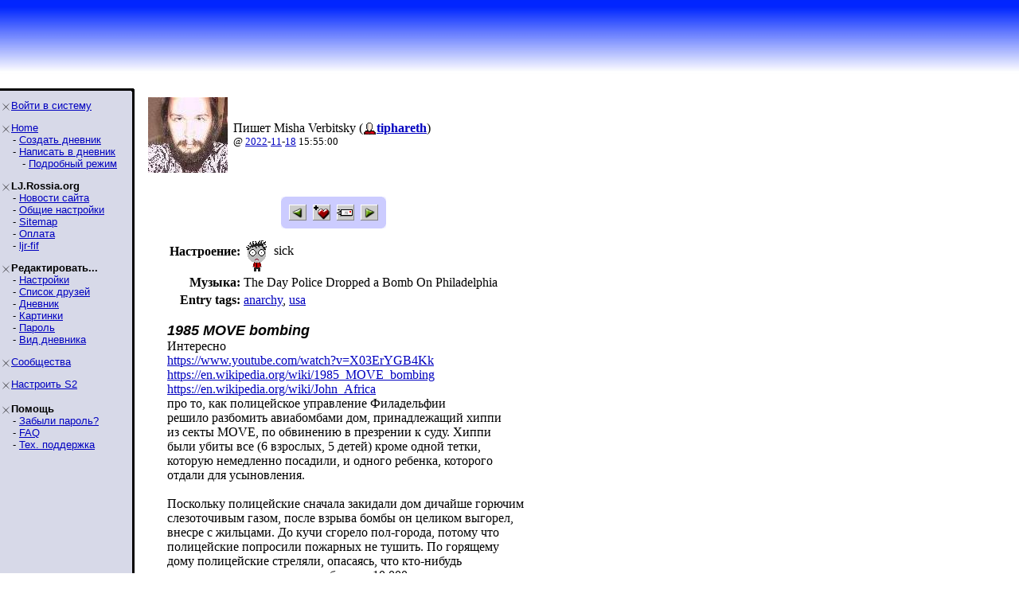

--- FILE ---
content_type: text/html; charset=utf-8
request_url: http://lj.rossia.org/users/tiphareth/2477364.html?thread=169797684
body_size: 3902
content:
<!DOCTYPE HTML PUBLIC "-//W3C//DTD HTML 4.0 Transitional//EN" "http://www.w3.org/TR/REC-html40/loose.dtd">
<HTML>

<HEAD>
<title>tiphareth: 1985 MOVE bombing</title>
<link href='/go.bml?journal=tiphareth&amp;itemid=2477364&amp;dir=prev' rel='Previous' />
<link href='/go.bml?journal=tiphareth&amp;itemid=2477364&amp;dir=next' rel='Next' />


</HEAD>

<BODY BGCOLOR=#FFFFFF TOPMARGIN="0" LEFTMARGIN="0" MARGINHEIGHT="0" MARGINWIDTH="0" LINK=#0000C0 VLINK=#600060 >

<TABLE WIDTH=100% BORDER=0 CELLPADDING=0 CELLSPACING=0 BACKGROUND="/img/bluewhite/bluefade.jpg">
<TR WIDTH=100%>
<TD VALIGN=BOTTOM ALIGN=LEFT HEIGHT=100>

   <TABLE BACKGROUND="" HEIGHT=95 WIDTH=100% BORDER=0>
      <TR>
        <TD WIDTH=3>&nbsp;</TD>
        <TD HEIGHT=53 WIDTH=406 VALIGN=BOTTOM>


<FONT SIZE=6 COLOR="#000a3f" FACE="Arial, Helvetica"><B></B></FONT>



      </TD>
      <TD VALIGN=TOP ALIGN=RIGHT>

      </TD>
    </TR>
    </TABLE>

</TD></TR>
<TR><TD bgcolor="#FFFFFF">
</TD></TR>
</TABLE>

<TABLE BORDER=0 CELLPADDING=0 CELLSPACING=0>
<TR VALIGN=TOP>
<TD WIDTH=155 BGCOLOR=#d7d9e8 NOWRAP><IMG SRC="/img/bluewhite/hline.gif" WIDTH=155 HEIGHT=25 ALT="">

<TABLE WIDTH=153 BORDER=0 CELLSPACING=0 CELLPADDING=0>
<TR><TD>

<FONT FACE="Arial,Helvetica" SIZE=-1>
<P><IMG SRC="/img/bluewhite/bullet.gif" WIDTH=10 HEIGHT=10 HSPACE=2 ALIGN=ABSMIDDLE><A HREF="/login.bml">Войти&nbsp;в&nbsp;систему</A><BR><P><IMG SRC="/img/bluewhite/bullet.gif" WIDTH=10 HEIGHT=10 HSPACE=2 ALIGN=ABSMIDDLE><A HREF="/">Home</A><BR>&nbsp;&nbsp;&nbsp;&nbsp;- <A HREF="/create.bml">Создать&nbsp;дневник</A><BR>&nbsp;&nbsp;&nbsp;&nbsp;- <A HREF="/update.bml">Написать&nbsp;в&nbsp;дневник</A><BR>&nbsp;&nbsp;&nbsp;&nbsp;&nbsp;&nbsp;&nbsp;- <A HREF="/update.bml?mode=full">Подробный&nbsp;режим</A><BR><P><IMG SRC="/img/bluewhite/bullet.gif" WIDTH=10 HEIGHT=10 HSPACE=2 ALIGN=ABSMIDDLE><B>LJ.Rossia.org</B><BR>&nbsp;&nbsp;&nbsp;&nbsp;- <A HREF="/community/ljr_news/">Новости&nbsp;сайта</A><BR>&nbsp;&nbsp;&nbsp;&nbsp;- <A HREF="/manage/siteopts.bml">Общие&nbsp;настройки</A><BR>&nbsp;&nbsp;&nbsp;&nbsp;- <A HREF="/site/">Sitemap</A><BR>&nbsp;&nbsp;&nbsp;&nbsp;- <A HREF="/paidaccounts/">Оплата</A><BR>&nbsp;&nbsp;&nbsp;&nbsp;- <A HREF="/users/ljr_fif/friends">ljr-fif</A><BR><P><IMG SRC="/img/bluewhite/bullet.gif" WIDTH=10 HEIGHT=10 HSPACE=2 ALIGN=ABSMIDDLE><B>Редактировать...</B><BR>&nbsp;&nbsp;&nbsp;&nbsp;- <A HREF="/editinfo.bml">Настройки</A><BR>&nbsp;&nbsp;&nbsp;&nbsp;- <A HREF="/friends/edit.bml">Список&nbsp;друзей</A><BR>&nbsp;&nbsp;&nbsp;&nbsp;- <A HREF="/editjournal.bml">Дневник</A><BR>&nbsp;&nbsp;&nbsp;&nbsp;- <A HREF="/editpics.bml">Картинки</A><BR>&nbsp;&nbsp;&nbsp;&nbsp;- <A HREF="/changepassword.bml">Пароль</A><BR>&nbsp;&nbsp;&nbsp;&nbsp;- <A HREF="/modify.bml">Вид&nbsp;дневника</A><BR><P><IMG SRC="/img/bluewhite/bullet.gif" WIDTH=10 HEIGHT=10 HSPACE=2 ALIGN=ABSMIDDLE><A HREF="/community/manage.bml">Сообщества</A><BR><P><IMG SRC="/img/bluewhite/bullet.gif" WIDTH=10 HEIGHT=10 HSPACE=2 ALIGN=ABSMIDDLE><A HREF="/customize/">Настроить&nbsp;S2</A><BR><P><IMG SRC="/img/bluewhite/bullet.gif" WIDTH=10 HEIGHT=10 HSPACE=2 ALIGN=ABSMIDDLE><B>Помощь</B><BR>&nbsp;&nbsp;&nbsp;&nbsp;- <A HREF="/lostinfo.bml">Забыли&nbsp;пароль?</A><BR>&nbsp;&nbsp;&nbsp;&nbsp;- <A HREF="/support/faq.bml">FAQ</A><BR>&nbsp;&nbsp;&nbsp;&nbsp;- <A HREF="/support/">Тех.&nbsp;поддержка</A><BR>
</FONT>

</TD></TR></TABLE>
</TD>
<TD ALIGN=LEFT BACKGROUND="/img/bluewhite/vline.gif" WIDTH=25 NOWRAP>
   <IMG SRC="/img/bluewhite/linetop.gif" WIDTH=25 HEIGHT=25 ALT=""><BR>
   <IMG SRC="/img/bluewhite/vline.gif" WIDTH=25 HEIGHT=800 ALT="">
</TD>
<TD>

<IMG SRC="/img/dot.gif" WIDTH=1 HEIGHT=3><BR>
<p><table><tr valign='middle'><td><img src='http://lj.rossia.org/userpic/2/4' width='100' height='95' align='absmiddle' hspace='3' title='Misha Verbitsky' alt=''></td><td>Пишет Misha Verbitsky (<span class='ljuser' style='white-space: nowrap;'><a href='http://lj.rossia.org/userinfo.bml?user=tiphareth'><img src='http://lj.rossia.org/img/userinfo.gif' alt='[info]' width='17' height='17' style='vertical-align: bottom; border: 0;' /></a><a href='http://lj.rossia.org/users/tiphareth/'><b>tiphareth</b></a></span>)<br /><font size='-1'>@ <a href="http://lj.rossia.org/users/tiphareth/2022/">2022</a>-<a href="http://lj.rossia.org/users/tiphareth/2022/11/">11</a>-<a href="http://lj.rossia.org/users/tiphareth/2022/11/18/">18</a> 15:55:00</font></td></tr></table><CENTER><FONT SIZE=1><BR></FONT>
<table cellspacing=0 cellpadding=0 border=0 bgcolor="#ccccff">
 <tr>
  <td width=7 align=left valign=top>
   <img width=7 height=7 src="/img/corn_nw.gif" alt=""></td>
  <td height=7>
   <img height=7 src="/img/dot.gif" alt=""></td>
  <td width=7 valign=top align=right>
   <img height=7 src="/img/corn_ne.gif" alt=""></td>
 </tr><tr>
  <td width=7>
   <img width=7 height=1 src="/img/dot.gif" alt=""></td>
  <td valign=top>
<table><tr><td valign='middle'><a href="/go.bml?journal=tiphareth&amp;itemid=2477364&amp;dir=prev"><img src="http://lj.rossia.org/img/btn_prev.gif" width="22" height="20" alt="Previous Entry" title="Previous Entry" border='0' align="absmiddle" /></a>&nbsp;&nbsp;<a href="/tools/memadd.bml?journal=tiphareth&amp;itemid=2477364"><img src="http://lj.rossia.org/img/memadd.gif" width="22" height="20" alt="Add to memories!" title="Add to memories!" border='0' align="absmiddle" /></a>&nbsp;&nbsp;<a href="/tools/tellafriend.bml?journal=tiphareth&amp;itemid=2477364"><img src="http://lj.rossia.org/img/btn_tellfriend.gif" width="22" height="20" alt="Tell a Friend!" title="Tell a Friend!" border='0' align="absmiddle" /></a>&nbsp;&nbsp;<a href="/go.bml?journal=tiphareth&amp;itemid=2477364&amp;dir=next"><img src="http://lj.rossia.org/img/btn_next.gif" width="22" height="20" alt="Next Entry" title="Next Entry" border='0' align="absmiddle" /></a></td></tr></table>

  </td>
  <td width=7>
   <img width=7 height=1 src="/img/dot.gif" alt=""></td>
 </tr><tr>
  <td width=7 align=left valign=top>
   <img width=7 height=7 src="/img/corn_sw.gif" alt=""></td>
  <td height=7>
   <img height=7 src="/img/dot.gif" alt=""></td>
  <td width=7 valign=top align=right>
   <img height=7 src="/img/corn_se.gif" alt=""></td>
 </tr>
</table>

</CENTER>
<div style='margin-left: 30px'><table border=0>
<tr><td align=right><b>Настроение:</b></td><td><img src="http://lj.rossia.org/img/mood/charitycam/goth_boy/sick.gif" align='absmiddle' width='34' height='50' vspace='1' alt='' /> sick</td></tr>
<tr><td align=right><b>Музыка:</b></td><td>The Day Police Dropped a Bomb On Philadelphia</td></tr>
<tr><td align=right><b>Entry tags:</b></td><td><a href='http://lj.rossia.org/users/tiphareth/tag/anarchy'>anarchy</a>, <a href='http://lj.rossia.org/users/tiphareth/tag/usa'>usa</a></td></tr>
</table><p>
<font face='Arial,Helvetica' size='+1'><i><b>1985 MOVE bombing</b></i></font><br />
Интересно<br /><a href="https://www.youtube.com/watch?v=X03ErYGB4Kk">https://www.youtube.com/watch?v=X03ErYG<wbr />B4Kk</a><br /><a href="https://en.wikipedia.org/wiki/1985_MOVE_bombing">https://en.wikipedia.org/wiki/1985_MOVE<wbr />_bombing</a><br /><a href="https://en.wikipedia.org/wiki/John_Africa">https://en.wikipedia.org/wiki/John_Afri<wbr />ca</a><br />про то, как полицейское управление Филадельфии<br />решило разбомить авиабомбами дом, принадлежащий хиппи<br />из секты MOVE, по обвинению в презрении к суду. Хиппи<br />были убиты все (6 взрослых, 5 детей) кроме одной тетки,<br />которую немедленно посадили, и одного ребенка, которого<br />отдали для усыновления.<br /><br />Поскольку полицейские сначала закидали дом дичайше горючим<br />слезоточивым газом, после взрыва бомбы он целиком выгорел,<br />внесре с жильцами. До кучи сгорело пол-города, потому что<br />полицейские попросили пожарных не тушить. По горящему<br />дому полицейские стреляли, опасаясь, что кто-нибудь<br />из хиппи спасется, и сделали больше 10,000 выстрелов.<br />Едиственной посаженной по результатам убийства <br />была выжившая хиппи, по имени Рамона Африка,<br />которой дали 7 лет по обвинению в заговоре и<br />поджигательстве.<br /><br />Deep state своих не сдает, это такая же сволочь,<br />как ельцинская номенклатура. Зажравшиеся, тупые,<br />несменяемые коррупционеры. Сталинские дети,<br />дети палача.<br /><br />Привет</div><br clear='all' /><hr width='100%' size='2' align='center' /><div id='Comments'><a name='comments'></a><form style='display: inline' method='post' action='/talkmulti.bml' name='multiform' id='multiform' ><p class='lesstop' align='center'><b>(<a href='http://lj.rossia.org/users/tiphareth/2477364.html#comments'>Читать комментарии</a>) - (<a href='http://lj.rossia.org/users/tiphareth/2477364.html?mode=reply'>Добавить комментарий</a>)</b></p><input type='hidden' name="ditemid" value="2477364" /><input type='hidden' name="journal" value="tiphareth" /><a name='t169797684'></a><table id='ljcmt169797684' width='100%' class='talk-comment'><tr><td rowspan='2'><img src='http://lj.rossia.org/img/dot.gif' height='1' width='0'></td><td id='cmtbar169797684' bgcolor='#c0c0c0' width='100%'><font size='+1' face='Arial,Helvetica'><b></b></font> <br /><i>(Анонимно)</i>
<br /><font size='-1'>2022-11-18 21:53</font>
 <font size='-1'>(<a href='http://lj.rossia.org/users/tiphareth/2477364.html?thread=169797684#t169797684'>ссылка</a>)</font> </td></tr><tr><td><div style="max-width: 700px; max-height: 1000px; overflow: auto;">На который из двух?</div><p style='margin: 0.7em 0 0.2em 0'><font size='-2'>(<a href='http://lj.rossia.org/users/tiphareth/2477364.html?replyto=169797684'>Ответить</a>) (<a href='http://lj.rossia.org/users/tiphareth/2477364.html?thread=169796404#t169796404'>Уровень выше</a>) </font></p></td></tr></table>
<hr /><p class='lesstop' align='center'><b>(<a href='http://lj.rossia.org/users/tiphareth/2477364.html#comments'>Читать комментарии</a>) - </b></p></form><p><a name='comments'></a></p></div>


</TD>
<TD WIDTH=20>&nbsp;</TD>
</TR>

<!-- table closure row -->
<TR>
<TD WIDTH=155 NOWRAP><IMG SRC="/img/bluewhite/sidebarfade.gif" WIDTH=155 HEIGHT=25 ALT=""></TD>
<TD WIDTH=25 NOWRAP><IMG SRC="/img/bluewhite/sidebarfade_line.gif" WIDTH=25 HEIGHT=25 ALT=""></TD></TD>
<TD>
&nbsp;
</TD>
<TD WIDTH=20>&nbsp;</TD>
</TR>
</TABLE>
<!-- /table closure row -->

<!--<TABLE WIDTH=100%>
<TR>
<TD ALIGN=RIGHT>
	<FONT FACE="Arial, Helvetica" SIZE="-2">
		<A HREF="/privacy.bml">Privacy Policy</A> - 
		<A HREF="/coppa.bml">COPPA</A><BR>
		<A HREF="/disclaimer.bml">Legal Disclaimer</A> - 
		<A HREF="/sitemap.bml">Site Map</A><BR>
	</FONT>
</TD>
</TR>
</TABLE>
-->

</BODY>
</HTML>

